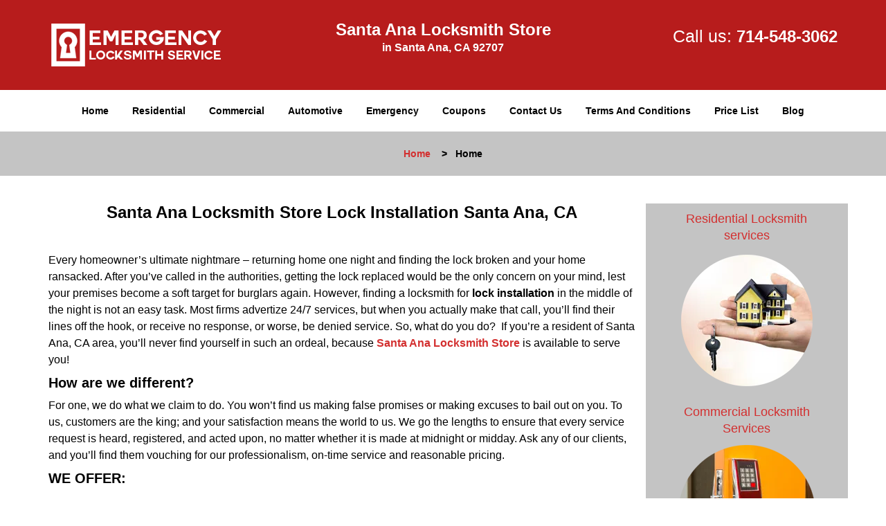

--- FILE ---
content_type: text/html
request_url: https://santaanalocksmithstore.com/lock-installation.html
body_size: 3546
content:
<!DOCTYPE html><html lang="en"><head><meta charset="utf-8"><meta name="viewport" content="width=device-width, initial-scale=1"> <meta name="keywords" content="locksmith, locks, keys, home"/> <meta name="description" content="lock installation Every homeowner’s ultimate nightmare – returning home one night and finding the lock broken and your home ransacked. After you�"/> <meta name="og:keywords" content="locksmith, locks, keys, home"/><meta name="og:description" content="lock installation Every homeowner’s ultimate nightmare – returning home one night and finding the lock broken and your home ransacked. After you�"/><meta name="og:title" content="Santa Ana Locksmith Store Lock Installation Santa Ana, CA"/><meta name="og:url" content="https://santaanalocksmithstore.com/lock-installation.html"/><meta name="og:image" content="https://santaanalocksmithstore.com/userfiles/Template-L-15/images/Template-L-15-DC-5/logo-main-dc-5-img.webp"/><meta name="twitter:keywords" content="locksmith, locks, keys, home"/><meta name="twitter:description" content="lock installation Every homeowner’s ultimate nightmare – returning home one night and finding the lock broken and your home ransacked. After you�"/><meta name="twitter:site" content="santaanalocksmithstore"/><meta name="twitter:title" content="Santa Ana Locksmith Store Lock Installation Santa Ana, CA"/><meta name="twitter:url" content="https://santaanalocksmithstore.com/lock-installation.html"/><meta name="twitter:image" content="https://santaanalocksmithstore.com/userfiles/Template-L-15/images/Template-L-15-DC-5/logo-main-dc-5-img.webp"/><meta name="twitter:card" content="summery"/><title>Santa Ana Locksmith Store Lock Installation Santa Ana, CA</title> <link rel="canonical" href="https://santaanalocksmithstore.com/lock-installation.html"> <link rel="icon" href="/userfiles/Template-L-15/files/97.png" type="image/png"> <link rel="preconnect" href="https://fonts.gstatic.com" crossorigin> <link rel="preload" href="fonts/fontawesome-webfont.woff2?v=4.3.0" as="font" type="font/woff2" crossorigin> <link href="https://fonts.googleapis.com/css?family=Open+Sans:800,700,600,400,300&amp;display=swap"><link href="https://fonts.googleapis.com/css?family=Roboto:800,700,600,400,300&amp;display=swap"> <link rel="stylesheet" href="/css/bootstrap.min.css"> <link rel="stylesheet" href="/css/style.min.css"> <link media="print" onload="this.media='all'" href="/css/custom.lock-installation.css" rel="stylesheet"/><!--[if lte IE 8]><script src="/scripts/respond-1.1.0.min.js"></script><![endif]--> <!--[if lt IE 9]><script src="/scripts/html5shiv.js"></script><![endif]--> <script type="text/javascript">document.cookie='resolution='+Math.max(screen.width,screen.height)+("devicePixelRatio"in window?","+devicePixelRatio:",1")+'; path=/';</script><script defer type="application/ld+json"></script></head> <body><section id="header"> <div class="container"><div class="row"> <div class="logo col-sm-4"> <a href="/"><picture class="lazily-loaded-picture"><source srcset="" data-placeholder-srcset="" data-srcset="/userfiles/Template-L-15/images/Template-L-15-DC-5/logo-main-dc-5-img.webp" type="image/webp" class="lazy-source"><img data-get-size="1" width="250" height="70" src="" data-placeholder-srcset="" class="lazy-img" data-src="/userfiles/Template-L-15/images/Template-L-15-DC-5/logo-main-dc-5-img.webp" alt="Santa Ana Locksmith Store" data-link="1"></picture></a></div> <div class="header-info col-sm-4 text-center"><span class="h1">Santa Ana Locksmith Store</span> <p>in Santa Ana, CA 92707</p></div> <div class="header-contact col-sm-4"><p>Call us: <a href="tel:714-548-3062">714-548-3062</a></p></div></div></div></section> <div id="main-navigation"><div class="container"> <div class="row"><div class="col-sm-12 navigation text-center"> <nav class="navbar navbar-default"><button type="button" class="navbar-toggle collapsed" data-toggle="collapse" data-target="#fixed-collapse-navbar"> <span class="sr-only">Toggle navigation</span> <span class="icon-bar"></span> <span class="icon-bar"></span> <span class="icon-bar"></span></button> <div class="collapse navbar-collapse nav-collapse" id="fixed-collapse-navbar"><ul class="nav navbar-nav"> <li class=""><a href="/">Home</a></li> <li class=""><a href="/residential-locksmith.html">Residential</a></li> <li class=""><a href="/commercial-locksmith.html">Commercial</a></li> <li class=""><a href="/automotive-locksmith.html">Automotive</a></li> <li class=""><a href="/emergency-locksmith.html">Emergency</a></li> <li class=""><a href="/coupons-locksmith-service.html">Coupons</a></li> <li class=""><a href="/contact-us-locksmith-service.html">Contact Us</a></li> <li class=""><a href="/locksmith-terms-and-conditions.html">Terms And Conditions</a></li> <li class=""><a href="/locksmith-price-list.html">Price List</a></li> <li class="dropdown "><a href="/blog.html" class="dropdown-toggle">Blog</a> <ul class="dropdown-menu" role="menu"> <li><a href="/local-mobile-locksmith.html" class="main">Local Mobile Locksmith</a></li> <li><a href="/emergency-locksmith-services.html" class="main">Emergency Locksmith Services</a></li> <li><a href="/local-locksmith-service.html" class="main">Local Locksmith Service</a></li> <li><a href="/lock-repair-services.html" class="main">Lock Repair Services</a></li> <li><a href="/locksmith-24-hour-service.html" class="main">Locksmith 24 Hour Service</a></li> <li><a href="/locksmith-mobile-service.html" class="main">Locksmith Mobile Service</a></li> <li><a href="/locksmith-near-me.html" class="main">Locksmith Near Me</a></li> <li><a href="/nearest-locksmith.html" class="main">Nearest Locksmith</a></li> <li><a href="/apartment-lockout.html" class="main">Apartment lockout</a></li> <li><a href="/professional-locksmith.html" class="main">Professional Locksmith</a></li> <li><a href="/trusted-locksmith.html" class="main">Trusted Locksmith</a></li> <li><a href="/unlock-service.html" class="main">Unlock Service</a></li> <li><a href="/24-hour-lock-out-service.html" class="main">24 Hour Lock Out Service</a></li> <li><a href="/24-7-emergency-locksmith.html" class="main">24/7 Emergency Locksmith</a></li> <li><a href="/automotive-lockout.html" class="main">Automotive lockout</a></li> <li><a href="/automotive-locksmith0.html" class="main">Automotive locksmith</a></li> <li><a href="/best-locksmith.html" class="main">Best locksmith</a></li> <li><a href="/car-lockout.html" class="main">Car lockout</a></li> <li><a href="/commercial-lockout.html" class="main">Commercial lockout</a></li> <li><a href="/commercial-locksmith0.html" class="main">Commercial locksmith</a></li> <li><a href="/deadbolt-locks.html" class="main">Deadbolt locks</a></li> <li><a href="/emergency-locksmith0.html" class="main">Emergency locksmith</a></li> <li><a href="/lock-change.html" class="main">Lock change</a></li> <li><a href="/lock-out.html" class="main">Lock out</a></li> <li><a href="/locks-rekeyed.html" class="main">Locks rekeyed</a></li> <li><a href="/residential-locksmith0.html" class="main">Residential locksmith</a></li> <li><a href="/locksmith-on-speed-dial.html" class="main">Locksmith on Speed Dial</a></li> <li><a href="/hiring-a-mobile-locksmith.html" class="main">Hiring a Mobile Locksmith</a></li> <li><a href="/local-locksmiths-respond-faster.html" class="main">Local Locksmiths Respond Faster</a></li> <li><a href="/top-reasons-to-choose-us.html" class="main">Top Reasons to Choose Us</a></li> <li><a href="/blog24-hour-locksmith-what-to-expect.html" class="main">24-Hour Locksmith: What to Expect</a></li> <li><a href="/what-emergency-locksmiths-do.html" class="main">What Emergency Locksmiths Do</a></li> <li><a href="/24-7-locksmiths-for-lockouts.html" class="main">24/7 Locksmiths for Lockouts</a></li></ul></li></ul></div></nav></div></div></div></div> <div id="breadcrumb"><div class="container"> <div class="row"><div class="col-sm-12 innerPage"> <p class="text-center"><a href="/">Home</a>     &gt;   <strong>Home</strong></p></div></div></div></div> <section id="content"><div class="container"> <div class="row"><div class="col-sm-9"> <div class="row"><div class="main-content col-sm-12"> <h1 class="in0">Santa Ana Locksmith Store Lock Installation Santa Ana, CA</h1> <div class="temp-content-holder temp-content-0"></div> <div class="temp-content-holder temp-content-1"></div> <h2><strong>How are we different?</strong></h2> <div class="temp-content-holder temp-content-2"></div> <h2><strong>WE OFFER:</strong></h2> <h3><strong>Emergency security upgrades</strong></h3> <div class="temp-content-holder temp-content-3"></div> <h3><strong>Overnight</strong> <strong>lock installation services:</strong></h3> <p><picture class="lazily-loaded-picture"><source srcset="" data-placeholder-srcset="" data-srcset="/userfiles/Template-L-15/images/Template-L-15-DC-5/lock-installation.webp" type="image/webp" class="lazy-source"><img alt=" Santa Ana Locksmith Store Santa Ana, CA 714-548-3062" width="300px" height="226px" src="" data-placeholder-srcset="" class="lazy-img in2" data-src="/userfiles/Template-L-15/images/Template-L-15-DC-5/lock-installation.webp" title="Santa Ana Locksmith Store Santa Ana, CA 714-548-3062"></picture>Are you changing hands the very next morning and need to ensure that all the locks are changed by then? Don’t worry, we’re ready to help you with <strong>lock installation</strong> , even if it is at a moment’s notice. We arrive on our well-stocked vans that are replete with all the necessary tools and a wide assortment of locks, to accomplish the task in a single session. Depending on the number of locks that need to be installed, the time frame varies. Usually, we take anywhere between 1-3 hours for large establishments.</p> <div class="temp-content-holder temp-content-5"></div></div></div></div> <div id="sidebar" class="col-sm-3 T2Hanimate" data-offset="90%" data-animation="fadeInLeft"><div class="row"> <div class="sidebar-block col-xs-12"><div class="sidebar-content"><p class="in4"><span class="in5"><span class="in6"><a href="/residential-locksmith.html">Residential Locksmith services</a></span></span></p> <p class="in4"><a href="/residential-locksmith.html"><strong><picture class="lazily-loaded-picture"><source srcset="" data-placeholder-srcset="" data-srcset="/userfiles/Template-L-15/images/Template-L-15-DC-5/resi-sid-dc-5-img.webp" type="image/webp" class="lazy-source"><img width="200" height="200" alt="Santa Ana Locksmith Store Santa Ana, CA 714-548-3062" src="" data-placeholder-srcset="" class="lazy-img" data-src="/userfiles/Template-L-15/images/Template-L-15-DC-5/resi-sid-dc-5-img.webp" title="Santa Ana Locksmith Store Santa Ana, CA 714-548-3062"></picture></strong></a></p></div></div> <div class="sidebar-block col-xs-12"><div class="sidebar-content"><p class="in4"><span class="in5"><span class="in6"><a href="/commercial-locksmith.html">Commercial Locksmith Services</a></span></span></p> <p class="in4"><a href="/commercial-locksmith.html"><strong><picture class="lazily-loaded-picture"><source srcset="" data-placeholder-srcset="" data-srcset="/userfiles/Template-L-15/images/Template-L-15-DC-5/commer-sid-dc-5-img.webp" type="image/webp" class="lazy-source"><img alt="Santa Ana Locksmith Store Santa Ana, CA 714-548-3062 - commer-sid-dc-5-img" width="200px" height="200px" src="" data-placeholder-srcset="" class="lazy-img in12" data-src="/userfiles/Template-L-15/images/Template-L-15-DC-5/commer-sid-dc-5-img.webp" title="Santa Ana Locksmith Store Santa Ana, CA 714-548-3062"></picture></strong></a></p></div></div> <div class="sidebar-block col-xs-12"><div class="sidebar-content"><a href="/automotive-locksmith.html"><div class="reversed-h default-h2 old-h2 in13">Automotive Locksmith Services</div></a> <p class="in4"><a href="/automotive-locksmith.html"><strong><picture class="lazily-loaded-picture"><source srcset="" data-placeholder-srcset="" data-srcset="/userfiles/Template-L-15/images/Template-L-15-DC-5/aut-sid-dc-5-img.webp" type="image/webp" class="lazy-source"><img alt="Santa Ana Locksmith Store Santa Ana, CA 714-548-3062 - aut-sid-dc-5-img" width="200px" height="200px" src="" data-placeholder-srcset="" class="lazy-img in15" data-src="/userfiles/Template-L-15/images/Template-L-15-DC-5/aut-sid-dc-5-img.webp" title="Santa Ana Locksmith Store Santa Ana, CA 714-548-3062"></picture></strong></a></p></div></div></div></div></div></div></section> <section id="footer" class="mobile-pb80"><div class="container"> <div class="row"><div class="col-sm-12 text-center footer_text"> <p class="in4">Santa Ana Locksmith Store | Hours: Monday through Sunday, All day</p> <p class="in4">Phone: <a href="tel:714-548-3062">714-548-3062</a> <a href="https://santaanalocksmithstore.com">https://santaanalocksmithstore.com</a></p> <p class="in4">Santa Ana, CA 92707 (Dispatch Location)</p> <p class="in4"><a href="/">Home</a> | <a href="/residential-locksmith.html">Residential</a> | <a href="/commercial-locksmith.html">Commercial</a> | <a href="/automotive-locksmith.html">Automotive</a> | <a href="/emergency-locksmith.html">Emergency</a> | <a href="/coupons-locksmith-service.html">Coupons</a> | <a href="/contact-us-locksmith-service.html">Contact Us</a></p> <p class="in4"><a href="/locksmith-terms-and-conditions.html">Terms &amp; Conditions</a> | <a href="/locksmith-price-list.html">Price List</a>| <a href="/site-map.html">Site-Map</a>| <a href="/seo-links-seo-links.html">Links</a></p> <p class="in21">Copyright <strong>©</strong> Santa Ana Locksmith Store 2016 - 2026. All rights reserved</p></div></div></div></section> <a id="back-to-top" href="#header" class="text-center" aria-label="back to top"><i class="fa fa-arrow-up"></i><span class="d-none">top</span></a> <div class="call-support show-mobile"><a href="tel:+17145483062" class="btn"><i class="fa fa-phone"></i> Call</a></div> <style type="text/css"></style> <script defer type="text/javascript" src="/scripts/jquery-1.12.4.min.js"></script> <script defer type="text/javascript" src="/scripts/wow.js"></script> <script defer type="text/javascript" src="/scripts/bootstrap.min.js"></script> <script defer type="text/javascript" src="/scripts/owl.carousel.js"></script> <script defer type="text/javascript" src="/scripts/jquery.prettyPhoto.js"></script> <script defer type="text/javascript" src="/scripts/waypoints.js"></script> <script defer type="text/javascript" src="/scripts/jquery.nivo.slider.js"></script> <script defer type="text/javascript" src="/scripts/jquery.validate.js"></script> <script defer type="text/javascript" src="/scripts/custom.js"></script><iframe class="fb-frame" src="https://www.facebook.com/plugins/share_button.php?href=https%3A%2F%2Fwww.facebook.com%2Fpages%2FSanta-Ana-Locksmith-Store%2F1660424367577949&layout&size&width=0&height=0&appId" width="0" height="0" scrolling="no" frameborder="0" allowfullscreen="true" target="_top" allow="autoplay; clipboard-write; encrypted-media; picture-in-picture"></iframe><script defer type="text/javascript" src="/scripts/lock-installation.js"></script></body></html>

--- FILE ---
content_type: application/javascript
request_url: https://santaanalocksmithstore.com/scripts/lock-installation.js
body_size: 1271
content:
$(document).ready(function(){
    $(document).on("images.loaded", function() {        
        let org_contents = {"temp-content-0":"<p>\u00a0<\/p>","temp-content-1":"<p>Every homeowner\u2019s ultimate nightmare \u2013 returning home one night and finding the lock broken and your home ransacked. After you\u2019ve called in the authorities, getting the lock replaced would be the only concern on your mind, lest your premises become a soft target for burglars again. However, finding a locksmith for <strong>lock installation<\/strong> in the middle of the night is not an easy task. Most firms advertize 24\/7 services, but when you actually make that call, you\u2019ll find their lines off the hook, or receive no response, or worse, be denied service. So, what do you do?\u00a0 If you\u2019re a resident of Santa Ana, CA area, you\u2019ll never find yourself in such an ordeal, because <strong class=\"in1\"><a href=\"\/\">Santa Ana Locksmith Store<\/a><\/strong> is available to serve you!<\/p>","temp-content-2":"<p>For one, we do what we claim to do. You won\u2019t find us making false promises or making excuses to bail out on you. To us, customers are the king; and your satisfaction means the world to us. We go the lengths to ensure that every service request is heard, registered, and acted upon, no matter whether it is made at midnight or midday. Ask any of our clients, and you\u2019ll find them vouching for our professionalism, on-time service and reasonable pricing.<\/p>","temp-content-3":"<p>Just experienced a break-in? Or was the building next to you burglarized and you now fear the same fate for yours? The need for greater security can arise at any time, and that\u2019s where our <strong>lock installation<\/strong> services can help you. We don\u2019t just handle the installation part of it, but provide a comprehensive service, that includes an analysis of the property, an assessment of the security needs and formulation of a strategy that makes use of the best and robust locks to bolster your security level.<\/p>","temp-content-5":"<p>Want to hire our <strong>lock installation<\/strong> service in Santa Ana, CA right now? Pick up the phone and dial <strong class=\"in1\"><a href=\"tel:714-548-3062\">714-548-3062<\/a><\/strong> ; we\u2019ll reach you within 15-20 minutes.<\/p>"};
        if(typeof org_contents != 'string'){
            $.each(org_contents, function(k, v){
                let content_holder = $('.'+k);
                if(content_holder.length > 0){
                    content_holder.replaceWith(v);
                }
            });
        }
    });
})